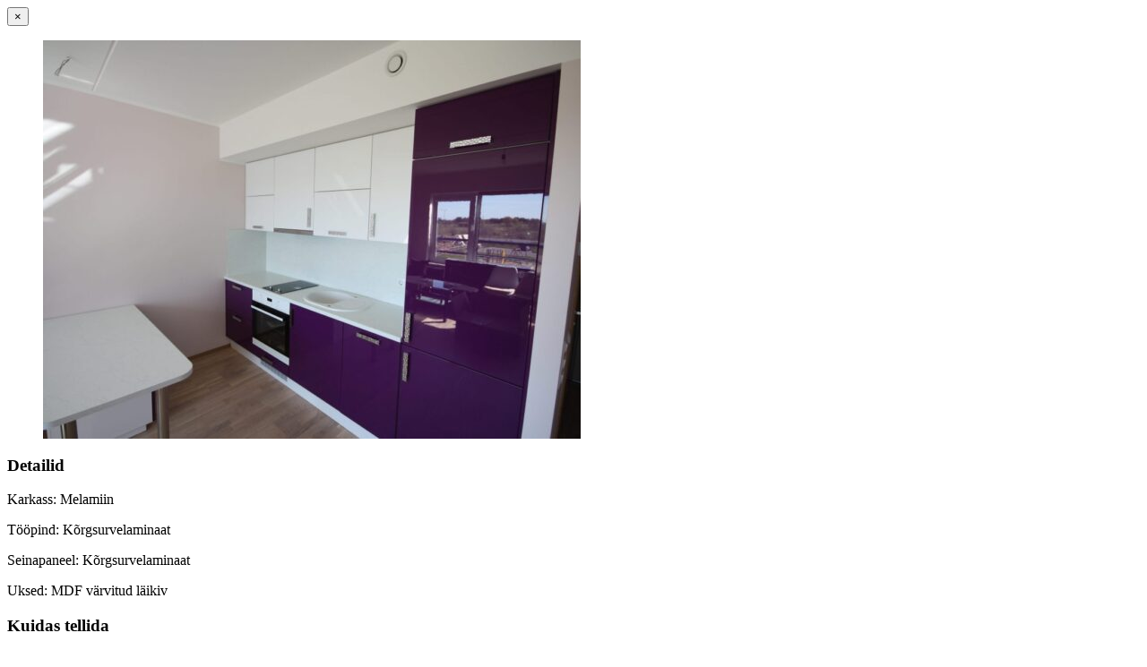

--- FILE ---
content_type: text/html; charset=UTF-8
request_url: http://melikor.ee/ru/portfolio/kook-modern-4-2-2-2-2-2-2-2-3/
body_size: 942
content:
<div class="container project-view">
		<button title="Close (Esc)" type="button" class="mfp-close">×</button>
					<section class="wpb_row vc_row-fluid"><div class="container"><div class="row"><div class="wpb_column vc_column_container vc_col-sm-6"><div class="vc_column-inner"><div class="wpb_wrapper"  >
	<div  class="wpb_single_image wpb_content_element vc_align_left">
		
		<figure class="wpb_wrapper vc_figure">
			<a data-rel="prettyPhoto[rel-1649-1918033374]" href="http://melikor.ee/wp-content/uploads/2020/07/wsi-imageoptim-20-280116-1024x760-1-600x445-1.jpg" target="_self" class="vc_single_image-wrapper   vc_box_border_grey prettyphoto"><img width="600" height="445" src="http://melikor.ee/wp-content/uploads/2020/07/wsi-imageoptim-20-280116-1024x760-1-600x445-1.jpg" class="vc_single_image-img attachment-full" alt="" loading="lazy" srcset="http://melikor.ee/wp-content/uploads/2020/07/wsi-imageoptim-20-280116-1024x760-1-600x445-1.jpg 600w, http://melikor.ee/wp-content/uploads/2020/07/wsi-imageoptim-20-280116-1024x760-1-600x445-1-300x223.jpg 300w" sizes="(max-width: 600px) 100vw, 600px" title="wsi-imageoptim-20-280116-1024x760-1-600x445" /></a>
		</figure>
	</div>
</div></div></div><div class="wpb_column vc_column_container vc_col-sm-6"><div class="vc_column-inner"><div class="wpb_wrapper"  >
	<div class="wpb_text_column wpb_content_element  vc_custom_1598988988469 padding60" >
		<div class="wpb_wrapper">
			<h3 class="mb20">Detailid</h3>
<div class="info-details">
<div class="row">
<div class="col-md-6">
<div class="info-text">
<p>Karkass: Melamiin</p>
<p>Tööpind: Kõrgsurvelaminaat</p>
<p>Seinapaneel: Kõrgsurvelaminaat</p>
<p>Uksed: MDF värvitud läikiv</p>
</div>
</div>
</div>
</div>
<div class="spacer-single"></div>
<h3 class="mb20">Kuidas tellida</h3>
<p>Mõõtke ruum ja tehke plaan. Märkige plaanil kanalisatsioonisüsteemi asukoht, veetorud, radiaatorid, õhuavad, aknalauad, aknad ja uksed. Mõelge läbi: kuhu soovite paigaldada seadmed (valamu, nõudepesumasin, pliit, ahi, külmkapp,mikrolaineahi jne).</p>

		</div>
	</div>
</div></div></div></div></div></section>
				<button title="Close (Esc)" type="button" class="mfp-close popup-exit">Close (Esc)</button>		
	</div>